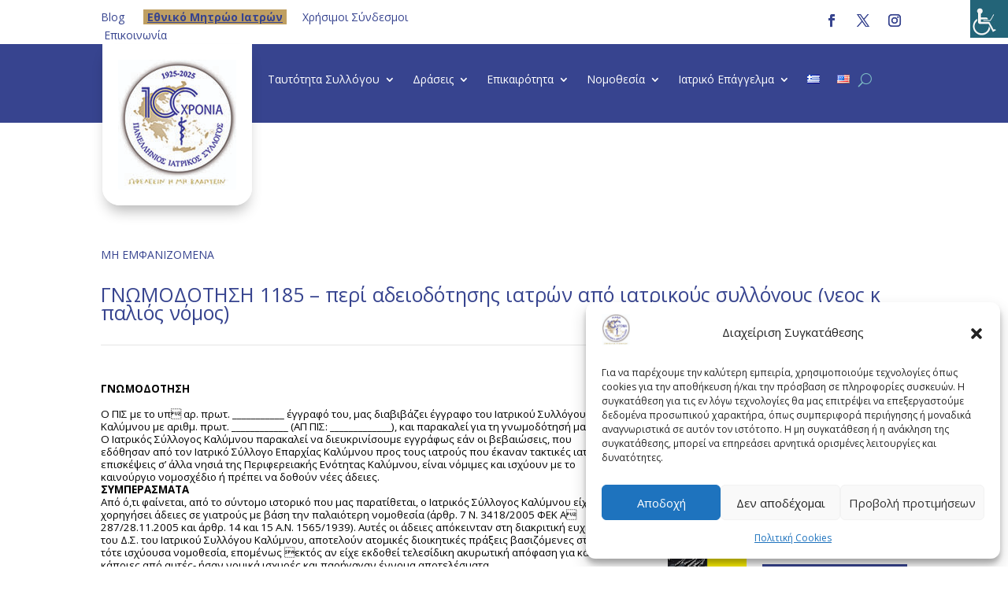

--- FILE ---
content_type: text/html; charset=utf-8
request_url: https://www.google.com/recaptcha/api2/anchor?ar=1&k=6Leub7cqAAAAAI9P7mYMP8Gz4eiBrZYQ3djSCtmN&co=aHR0cHM6Ly9waXMuZ3I6NDQz&hl=el&v=PoyoqOPhxBO7pBk68S4YbpHZ&size=invisible&anchor-ms=20000&execute-ms=30000&cb=j4epy06qqhg1
body_size: 49014
content:
<!DOCTYPE HTML><html dir="ltr" lang="el"><head><meta http-equiv="Content-Type" content="text/html; charset=UTF-8">
<meta http-equiv="X-UA-Compatible" content="IE=edge">
<title>reCAPTCHA</title>
<style type="text/css">
/* cyrillic-ext */
@font-face {
  font-family: 'Roboto';
  font-style: normal;
  font-weight: 400;
  font-stretch: 100%;
  src: url(//fonts.gstatic.com/s/roboto/v48/KFO7CnqEu92Fr1ME7kSn66aGLdTylUAMa3GUBHMdazTgWw.woff2) format('woff2');
  unicode-range: U+0460-052F, U+1C80-1C8A, U+20B4, U+2DE0-2DFF, U+A640-A69F, U+FE2E-FE2F;
}
/* cyrillic */
@font-face {
  font-family: 'Roboto';
  font-style: normal;
  font-weight: 400;
  font-stretch: 100%;
  src: url(//fonts.gstatic.com/s/roboto/v48/KFO7CnqEu92Fr1ME7kSn66aGLdTylUAMa3iUBHMdazTgWw.woff2) format('woff2');
  unicode-range: U+0301, U+0400-045F, U+0490-0491, U+04B0-04B1, U+2116;
}
/* greek-ext */
@font-face {
  font-family: 'Roboto';
  font-style: normal;
  font-weight: 400;
  font-stretch: 100%;
  src: url(//fonts.gstatic.com/s/roboto/v48/KFO7CnqEu92Fr1ME7kSn66aGLdTylUAMa3CUBHMdazTgWw.woff2) format('woff2');
  unicode-range: U+1F00-1FFF;
}
/* greek */
@font-face {
  font-family: 'Roboto';
  font-style: normal;
  font-weight: 400;
  font-stretch: 100%;
  src: url(//fonts.gstatic.com/s/roboto/v48/KFO7CnqEu92Fr1ME7kSn66aGLdTylUAMa3-UBHMdazTgWw.woff2) format('woff2');
  unicode-range: U+0370-0377, U+037A-037F, U+0384-038A, U+038C, U+038E-03A1, U+03A3-03FF;
}
/* math */
@font-face {
  font-family: 'Roboto';
  font-style: normal;
  font-weight: 400;
  font-stretch: 100%;
  src: url(//fonts.gstatic.com/s/roboto/v48/KFO7CnqEu92Fr1ME7kSn66aGLdTylUAMawCUBHMdazTgWw.woff2) format('woff2');
  unicode-range: U+0302-0303, U+0305, U+0307-0308, U+0310, U+0312, U+0315, U+031A, U+0326-0327, U+032C, U+032F-0330, U+0332-0333, U+0338, U+033A, U+0346, U+034D, U+0391-03A1, U+03A3-03A9, U+03B1-03C9, U+03D1, U+03D5-03D6, U+03F0-03F1, U+03F4-03F5, U+2016-2017, U+2034-2038, U+203C, U+2040, U+2043, U+2047, U+2050, U+2057, U+205F, U+2070-2071, U+2074-208E, U+2090-209C, U+20D0-20DC, U+20E1, U+20E5-20EF, U+2100-2112, U+2114-2115, U+2117-2121, U+2123-214F, U+2190, U+2192, U+2194-21AE, U+21B0-21E5, U+21F1-21F2, U+21F4-2211, U+2213-2214, U+2216-22FF, U+2308-230B, U+2310, U+2319, U+231C-2321, U+2336-237A, U+237C, U+2395, U+239B-23B7, U+23D0, U+23DC-23E1, U+2474-2475, U+25AF, U+25B3, U+25B7, U+25BD, U+25C1, U+25CA, U+25CC, U+25FB, U+266D-266F, U+27C0-27FF, U+2900-2AFF, U+2B0E-2B11, U+2B30-2B4C, U+2BFE, U+3030, U+FF5B, U+FF5D, U+1D400-1D7FF, U+1EE00-1EEFF;
}
/* symbols */
@font-face {
  font-family: 'Roboto';
  font-style: normal;
  font-weight: 400;
  font-stretch: 100%;
  src: url(//fonts.gstatic.com/s/roboto/v48/KFO7CnqEu92Fr1ME7kSn66aGLdTylUAMaxKUBHMdazTgWw.woff2) format('woff2');
  unicode-range: U+0001-000C, U+000E-001F, U+007F-009F, U+20DD-20E0, U+20E2-20E4, U+2150-218F, U+2190, U+2192, U+2194-2199, U+21AF, U+21E6-21F0, U+21F3, U+2218-2219, U+2299, U+22C4-22C6, U+2300-243F, U+2440-244A, U+2460-24FF, U+25A0-27BF, U+2800-28FF, U+2921-2922, U+2981, U+29BF, U+29EB, U+2B00-2BFF, U+4DC0-4DFF, U+FFF9-FFFB, U+10140-1018E, U+10190-1019C, U+101A0, U+101D0-101FD, U+102E0-102FB, U+10E60-10E7E, U+1D2C0-1D2D3, U+1D2E0-1D37F, U+1F000-1F0FF, U+1F100-1F1AD, U+1F1E6-1F1FF, U+1F30D-1F30F, U+1F315, U+1F31C, U+1F31E, U+1F320-1F32C, U+1F336, U+1F378, U+1F37D, U+1F382, U+1F393-1F39F, U+1F3A7-1F3A8, U+1F3AC-1F3AF, U+1F3C2, U+1F3C4-1F3C6, U+1F3CA-1F3CE, U+1F3D4-1F3E0, U+1F3ED, U+1F3F1-1F3F3, U+1F3F5-1F3F7, U+1F408, U+1F415, U+1F41F, U+1F426, U+1F43F, U+1F441-1F442, U+1F444, U+1F446-1F449, U+1F44C-1F44E, U+1F453, U+1F46A, U+1F47D, U+1F4A3, U+1F4B0, U+1F4B3, U+1F4B9, U+1F4BB, U+1F4BF, U+1F4C8-1F4CB, U+1F4D6, U+1F4DA, U+1F4DF, U+1F4E3-1F4E6, U+1F4EA-1F4ED, U+1F4F7, U+1F4F9-1F4FB, U+1F4FD-1F4FE, U+1F503, U+1F507-1F50B, U+1F50D, U+1F512-1F513, U+1F53E-1F54A, U+1F54F-1F5FA, U+1F610, U+1F650-1F67F, U+1F687, U+1F68D, U+1F691, U+1F694, U+1F698, U+1F6AD, U+1F6B2, U+1F6B9-1F6BA, U+1F6BC, U+1F6C6-1F6CF, U+1F6D3-1F6D7, U+1F6E0-1F6EA, U+1F6F0-1F6F3, U+1F6F7-1F6FC, U+1F700-1F7FF, U+1F800-1F80B, U+1F810-1F847, U+1F850-1F859, U+1F860-1F887, U+1F890-1F8AD, U+1F8B0-1F8BB, U+1F8C0-1F8C1, U+1F900-1F90B, U+1F93B, U+1F946, U+1F984, U+1F996, U+1F9E9, U+1FA00-1FA6F, U+1FA70-1FA7C, U+1FA80-1FA89, U+1FA8F-1FAC6, U+1FACE-1FADC, U+1FADF-1FAE9, U+1FAF0-1FAF8, U+1FB00-1FBFF;
}
/* vietnamese */
@font-face {
  font-family: 'Roboto';
  font-style: normal;
  font-weight: 400;
  font-stretch: 100%;
  src: url(//fonts.gstatic.com/s/roboto/v48/KFO7CnqEu92Fr1ME7kSn66aGLdTylUAMa3OUBHMdazTgWw.woff2) format('woff2');
  unicode-range: U+0102-0103, U+0110-0111, U+0128-0129, U+0168-0169, U+01A0-01A1, U+01AF-01B0, U+0300-0301, U+0303-0304, U+0308-0309, U+0323, U+0329, U+1EA0-1EF9, U+20AB;
}
/* latin-ext */
@font-face {
  font-family: 'Roboto';
  font-style: normal;
  font-weight: 400;
  font-stretch: 100%;
  src: url(//fonts.gstatic.com/s/roboto/v48/KFO7CnqEu92Fr1ME7kSn66aGLdTylUAMa3KUBHMdazTgWw.woff2) format('woff2');
  unicode-range: U+0100-02BA, U+02BD-02C5, U+02C7-02CC, U+02CE-02D7, U+02DD-02FF, U+0304, U+0308, U+0329, U+1D00-1DBF, U+1E00-1E9F, U+1EF2-1EFF, U+2020, U+20A0-20AB, U+20AD-20C0, U+2113, U+2C60-2C7F, U+A720-A7FF;
}
/* latin */
@font-face {
  font-family: 'Roboto';
  font-style: normal;
  font-weight: 400;
  font-stretch: 100%;
  src: url(//fonts.gstatic.com/s/roboto/v48/KFO7CnqEu92Fr1ME7kSn66aGLdTylUAMa3yUBHMdazQ.woff2) format('woff2');
  unicode-range: U+0000-00FF, U+0131, U+0152-0153, U+02BB-02BC, U+02C6, U+02DA, U+02DC, U+0304, U+0308, U+0329, U+2000-206F, U+20AC, U+2122, U+2191, U+2193, U+2212, U+2215, U+FEFF, U+FFFD;
}
/* cyrillic-ext */
@font-face {
  font-family: 'Roboto';
  font-style: normal;
  font-weight: 500;
  font-stretch: 100%;
  src: url(//fonts.gstatic.com/s/roboto/v48/KFO7CnqEu92Fr1ME7kSn66aGLdTylUAMa3GUBHMdazTgWw.woff2) format('woff2');
  unicode-range: U+0460-052F, U+1C80-1C8A, U+20B4, U+2DE0-2DFF, U+A640-A69F, U+FE2E-FE2F;
}
/* cyrillic */
@font-face {
  font-family: 'Roboto';
  font-style: normal;
  font-weight: 500;
  font-stretch: 100%;
  src: url(//fonts.gstatic.com/s/roboto/v48/KFO7CnqEu92Fr1ME7kSn66aGLdTylUAMa3iUBHMdazTgWw.woff2) format('woff2');
  unicode-range: U+0301, U+0400-045F, U+0490-0491, U+04B0-04B1, U+2116;
}
/* greek-ext */
@font-face {
  font-family: 'Roboto';
  font-style: normal;
  font-weight: 500;
  font-stretch: 100%;
  src: url(//fonts.gstatic.com/s/roboto/v48/KFO7CnqEu92Fr1ME7kSn66aGLdTylUAMa3CUBHMdazTgWw.woff2) format('woff2');
  unicode-range: U+1F00-1FFF;
}
/* greek */
@font-face {
  font-family: 'Roboto';
  font-style: normal;
  font-weight: 500;
  font-stretch: 100%;
  src: url(//fonts.gstatic.com/s/roboto/v48/KFO7CnqEu92Fr1ME7kSn66aGLdTylUAMa3-UBHMdazTgWw.woff2) format('woff2');
  unicode-range: U+0370-0377, U+037A-037F, U+0384-038A, U+038C, U+038E-03A1, U+03A3-03FF;
}
/* math */
@font-face {
  font-family: 'Roboto';
  font-style: normal;
  font-weight: 500;
  font-stretch: 100%;
  src: url(//fonts.gstatic.com/s/roboto/v48/KFO7CnqEu92Fr1ME7kSn66aGLdTylUAMawCUBHMdazTgWw.woff2) format('woff2');
  unicode-range: U+0302-0303, U+0305, U+0307-0308, U+0310, U+0312, U+0315, U+031A, U+0326-0327, U+032C, U+032F-0330, U+0332-0333, U+0338, U+033A, U+0346, U+034D, U+0391-03A1, U+03A3-03A9, U+03B1-03C9, U+03D1, U+03D5-03D6, U+03F0-03F1, U+03F4-03F5, U+2016-2017, U+2034-2038, U+203C, U+2040, U+2043, U+2047, U+2050, U+2057, U+205F, U+2070-2071, U+2074-208E, U+2090-209C, U+20D0-20DC, U+20E1, U+20E5-20EF, U+2100-2112, U+2114-2115, U+2117-2121, U+2123-214F, U+2190, U+2192, U+2194-21AE, U+21B0-21E5, U+21F1-21F2, U+21F4-2211, U+2213-2214, U+2216-22FF, U+2308-230B, U+2310, U+2319, U+231C-2321, U+2336-237A, U+237C, U+2395, U+239B-23B7, U+23D0, U+23DC-23E1, U+2474-2475, U+25AF, U+25B3, U+25B7, U+25BD, U+25C1, U+25CA, U+25CC, U+25FB, U+266D-266F, U+27C0-27FF, U+2900-2AFF, U+2B0E-2B11, U+2B30-2B4C, U+2BFE, U+3030, U+FF5B, U+FF5D, U+1D400-1D7FF, U+1EE00-1EEFF;
}
/* symbols */
@font-face {
  font-family: 'Roboto';
  font-style: normal;
  font-weight: 500;
  font-stretch: 100%;
  src: url(//fonts.gstatic.com/s/roboto/v48/KFO7CnqEu92Fr1ME7kSn66aGLdTylUAMaxKUBHMdazTgWw.woff2) format('woff2');
  unicode-range: U+0001-000C, U+000E-001F, U+007F-009F, U+20DD-20E0, U+20E2-20E4, U+2150-218F, U+2190, U+2192, U+2194-2199, U+21AF, U+21E6-21F0, U+21F3, U+2218-2219, U+2299, U+22C4-22C6, U+2300-243F, U+2440-244A, U+2460-24FF, U+25A0-27BF, U+2800-28FF, U+2921-2922, U+2981, U+29BF, U+29EB, U+2B00-2BFF, U+4DC0-4DFF, U+FFF9-FFFB, U+10140-1018E, U+10190-1019C, U+101A0, U+101D0-101FD, U+102E0-102FB, U+10E60-10E7E, U+1D2C0-1D2D3, U+1D2E0-1D37F, U+1F000-1F0FF, U+1F100-1F1AD, U+1F1E6-1F1FF, U+1F30D-1F30F, U+1F315, U+1F31C, U+1F31E, U+1F320-1F32C, U+1F336, U+1F378, U+1F37D, U+1F382, U+1F393-1F39F, U+1F3A7-1F3A8, U+1F3AC-1F3AF, U+1F3C2, U+1F3C4-1F3C6, U+1F3CA-1F3CE, U+1F3D4-1F3E0, U+1F3ED, U+1F3F1-1F3F3, U+1F3F5-1F3F7, U+1F408, U+1F415, U+1F41F, U+1F426, U+1F43F, U+1F441-1F442, U+1F444, U+1F446-1F449, U+1F44C-1F44E, U+1F453, U+1F46A, U+1F47D, U+1F4A3, U+1F4B0, U+1F4B3, U+1F4B9, U+1F4BB, U+1F4BF, U+1F4C8-1F4CB, U+1F4D6, U+1F4DA, U+1F4DF, U+1F4E3-1F4E6, U+1F4EA-1F4ED, U+1F4F7, U+1F4F9-1F4FB, U+1F4FD-1F4FE, U+1F503, U+1F507-1F50B, U+1F50D, U+1F512-1F513, U+1F53E-1F54A, U+1F54F-1F5FA, U+1F610, U+1F650-1F67F, U+1F687, U+1F68D, U+1F691, U+1F694, U+1F698, U+1F6AD, U+1F6B2, U+1F6B9-1F6BA, U+1F6BC, U+1F6C6-1F6CF, U+1F6D3-1F6D7, U+1F6E0-1F6EA, U+1F6F0-1F6F3, U+1F6F7-1F6FC, U+1F700-1F7FF, U+1F800-1F80B, U+1F810-1F847, U+1F850-1F859, U+1F860-1F887, U+1F890-1F8AD, U+1F8B0-1F8BB, U+1F8C0-1F8C1, U+1F900-1F90B, U+1F93B, U+1F946, U+1F984, U+1F996, U+1F9E9, U+1FA00-1FA6F, U+1FA70-1FA7C, U+1FA80-1FA89, U+1FA8F-1FAC6, U+1FACE-1FADC, U+1FADF-1FAE9, U+1FAF0-1FAF8, U+1FB00-1FBFF;
}
/* vietnamese */
@font-face {
  font-family: 'Roboto';
  font-style: normal;
  font-weight: 500;
  font-stretch: 100%;
  src: url(//fonts.gstatic.com/s/roboto/v48/KFO7CnqEu92Fr1ME7kSn66aGLdTylUAMa3OUBHMdazTgWw.woff2) format('woff2');
  unicode-range: U+0102-0103, U+0110-0111, U+0128-0129, U+0168-0169, U+01A0-01A1, U+01AF-01B0, U+0300-0301, U+0303-0304, U+0308-0309, U+0323, U+0329, U+1EA0-1EF9, U+20AB;
}
/* latin-ext */
@font-face {
  font-family: 'Roboto';
  font-style: normal;
  font-weight: 500;
  font-stretch: 100%;
  src: url(//fonts.gstatic.com/s/roboto/v48/KFO7CnqEu92Fr1ME7kSn66aGLdTylUAMa3KUBHMdazTgWw.woff2) format('woff2');
  unicode-range: U+0100-02BA, U+02BD-02C5, U+02C7-02CC, U+02CE-02D7, U+02DD-02FF, U+0304, U+0308, U+0329, U+1D00-1DBF, U+1E00-1E9F, U+1EF2-1EFF, U+2020, U+20A0-20AB, U+20AD-20C0, U+2113, U+2C60-2C7F, U+A720-A7FF;
}
/* latin */
@font-face {
  font-family: 'Roboto';
  font-style: normal;
  font-weight: 500;
  font-stretch: 100%;
  src: url(//fonts.gstatic.com/s/roboto/v48/KFO7CnqEu92Fr1ME7kSn66aGLdTylUAMa3yUBHMdazQ.woff2) format('woff2');
  unicode-range: U+0000-00FF, U+0131, U+0152-0153, U+02BB-02BC, U+02C6, U+02DA, U+02DC, U+0304, U+0308, U+0329, U+2000-206F, U+20AC, U+2122, U+2191, U+2193, U+2212, U+2215, U+FEFF, U+FFFD;
}
/* cyrillic-ext */
@font-face {
  font-family: 'Roboto';
  font-style: normal;
  font-weight: 900;
  font-stretch: 100%;
  src: url(//fonts.gstatic.com/s/roboto/v48/KFO7CnqEu92Fr1ME7kSn66aGLdTylUAMa3GUBHMdazTgWw.woff2) format('woff2');
  unicode-range: U+0460-052F, U+1C80-1C8A, U+20B4, U+2DE0-2DFF, U+A640-A69F, U+FE2E-FE2F;
}
/* cyrillic */
@font-face {
  font-family: 'Roboto';
  font-style: normal;
  font-weight: 900;
  font-stretch: 100%;
  src: url(//fonts.gstatic.com/s/roboto/v48/KFO7CnqEu92Fr1ME7kSn66aGLdTylUAMa3iUBHMdazTgWw.woff2) format('woff2');
  unicode-range: U+0301, U+0400-045F, U+0490-0491, U+04B0-04B1, U+2116;
}
/* greek-ext */
@font-face {
  font-family: 'Roboto';
  font-style: normal;
  font-weight: 900;
  font-stretch: 100%;
  src: url(//fonts.gstatic.com/s/roboto/v48/KFO7CnqEu92Fr1ME7kSn66aGLdTylUAMa3CUBHMdazTgWw.woff2) format('woff2');
  unicode-range: U+1F00-1FFF;
}
/* greek */
@font-face {
  font-family: 'Roboto';
  font-style: normal;
  font-weight: 900;
  font-stretch: 100%;
  src: url(//fonts.gstatic.com/s/roboto/v48/KFO7CnqEu92Fr1ME7kSn66aGLdTylUAMa3-UBHMdazTgWw.woff2) format('woff2');
  unicode-range: U+0370-0377, U+037A-037F, U+0384-038A, U+038C, U+038E-03A1, U+03A3-03FF;
}
/* math */
@font-face {
  font-family: 'Roboto';
  font-style: normal;
  font-weight: 900;
  font-stretch: 100%;
  src: url(//fonts.gstatic.com/s/roboto/v48/KFO7CnqEu92Fr1ME7kSn66aGLdTylUAMawCUBHMdazTgWw.woff2) format('woff2');
  unicode-range: U+0302-0303, U+0305, U+0307-0308, U+0310, U+0312, U+0315, U+031A, U+0326-0327, U+032C, U+032F-0330, U+0332-0333, U+0338, U+033A, U+0346, U+034D, U+0391-03A1, U+03A3-03A9, U+03B1-03C9, U+03D1, U+03D5-03D6, U+03F0-03F1, U+03F4-03F5, U+2016-2017, U+2034-2038, U+203C, U+2040, U+2043, U+2047, U+2050, U+2057, U+205F, U+2070-2071, U+2074-208E, U+2090-209C, U+20D0-20DC, U+20E1, U+20E5-20EF, U+2100-2112, U+2114-2115, U+2117-2121, U+2123-214F, U+2190, U+2192, U+2194-21AE, U+21B0-21E5, U+21F1-21F2, U+21F4-2211, U+2213-2214, U+2216-22FF, U+2308-230B, U+2310, U+2319, U+231C-2321, U+2336-237A, U+237C, U+2395, U+239B-23B7, U+23D0, U+23DC-23E1, U+2474-2475, U+25AF, U+25B3, U+25B7, U+25BD, U+25C1, U+25CA, U+25CC, U+25FB, U+266D-266F, U+27C0-27FF, U+2900-2AFF, U+2B0E-2B11, U+2B30-2B4C, U+2BFE, U+3030, U+FF5B, U+FF5D, U+1D400-1D7FF, U+1EE00-1EEFF;
}
/* symbols */
@font-face {
  font-family: 'Roboto';
  font-style: normal;
  font-weight: 900;
  font-stretch: 100%;
  src: url(//fonts.gstatic.com/s/roboto/v48/KFO7CnqEu92Fr1ME7kSn66aGLdTylUAMaxKUBHMdazTgWw.woff2) format('woff2');
  unicode-range: U+0001-000C, U+000E-001F, U+007F-009F, U+20DD-20E0, U+20E2-20E4, U+2150-218F, U+2190, U+2192, U+2194-2199, U+21AF, U+21E6-21F0, U+21F3, U+2218-2219, U+2299, U+22C4-22C6, U+2300-243F, U+2440-244A, U+2460-24FF, U+25A0-27BF, U+2800-28FF, U+2921-2922, U+2981, U+29BF, U+29EB, U+2B00-2BFF, U+4DC0-4DFF, U+FFF9-FFFB, U+10140-1018E, U+10190-1019C, U+101A0, U+101D0-101FD, U+102E0-102FB, U+10E60-10E7E, U+1D2C0-1D2D3, U+1D2E0-1D37F, U+1F000-1F0FF, U+1F100-1F1AD, U+1F1E6-1F1FF, U+1F30D-1F30F, U+1F315, U+1F31C, U+1F31E, U+1F320-1F32C, U+1F336, U+1F378, U+1F37D, U+1F382, U+1F393-1F39F, U+1F3A7-1F3A8, U+1F3AC-1F3AF, U+1F3C2, U+1F3C4-1F3C6, U+1F3CA-1F3CE, U+1F3D4-1F3E0, U+1F3ED, U+1F3F1-1F3F3, U+1F3F5-1F3F7, U+1F408, U+1F415, U+1F41F, U+1F426, U+1F43F, U+1F441-1F442, U+1F444, U+1F446-1F449, U+1F44C-1F44E, U+1F453, U+1F46A, U+1F47D, U+1F4A3, U+1F4B0, U+1F4B3, U+1F4B9, U+1F4BB, U+1F4BF, U+1F4C8-1F4CB, U+1F4D6, U+1F4DA, U+1F4DF, U+1F4E3-1F4E6, U+1F4EA-1F4ED, U+1F4F7, U+1F4F9-1F4FB, U+1F4FD-1F4FE, U+1F503, U+1F507-1F50B, U+1F50D, U+1F512-1F513, U+1F53E-1F54A, U+1F54F-1F5FA, U+1F610, U+1F650-1F67F, U+1F687, U+1F68D, U+1F691, U+1F694, U+1F698, U+1F6AD, U+1F6B2, U+1F6B9-1F6BA, U+1F6BC, U+1F6C6-1F6CF, U+1F6D3-1F6D7, U+1F6E0-1F6EA, U+1F6F0-1F6F3, U+1F6F7-1F6FC, U+1F700-1F7FF, U+1F800-1F80B, U+1F810-1F847, U+1F850-1F859, U+1F860-1F887, U+1F890-1F8AD, U+1F8B0-1F8BB, U+1F8C0-1F8C1, U+1F900-1F90B, U+1F93B, U+1F946, U+1F984, U+1F996, U+1F9E9, U+1FA00-1FA6F, U+1FA70-1FA7C, U+1FA80-1FA89, U+1FA8F-1FAC6, U+1FACE-1FADC, U+1FADF-1FAE9, U+1FAF0-1FAF8, U+1FB00-1FBFF;
}
/* vietnamese */
@font-face {
  font-family: 'Roboto';
  font-style: normal;
  font-weight: 900;
  font-stretch: 100%;
  src: url(//fonts.gstatic.com/s/roboto/v48/KFO7CnqEu92Fr1ME7kSn66aGLdTylUAMa3OUBHMdazTgWw.woff2) format('woff2');
  unicode-range: U+0102-0103, U+0110-0111, U+0128-0129, U+0168-0169, U+01A0-01A1, U+01AF-01B0, U+0300-0301, U+0303-0304, U+0308-0309, U+0323, U+0329, U+1EA0-1EF9, U+20AB;
}
/* latin-ext */
@font-face {
  font-family: 'Roboto';
  font-style: normal;
  font-weight: 900;
  font-stretch: 100%;
  src: url(//fonts.gstatic.com/s/roboto/v48/KFO7CnqEu92Fr1ME7kSn66aGLdTylUAMa3KUBHMdazTgWw.woff2) format('woff2');
  unicode-range: U+0100-02BA, U+02BD-02C5, U+02C7-02CC, U+02CE-02D7, U+02DD-02FF, U+0304, U+0308, U+0329, U+1D00-1DBF, U+1E00-1E9F, U+1EF2-1EFF, U+2020, U+20A0-20AB, U+20AD-20C0, U+2113, U+2C60-2C7F, U+A720-A7FF;
}
/* latin */
@font-face {
  font-family: 'Roboto';
  font-style: normal;
  font-weight: 900;
  font-stretch: 100%;
  src: url(//fonts.gstatic.com/s/roboto/v48/KFO7CnqEu92Fr1ME7kSn66aGLdTylUAMa3yUBHMdazQ.woff2) format('woff2');
  unicode-range: U+0000-00FF, U+0131, U+0152-0153, U+02BB-02BC, U+02C6, U+02DA, U+02DC, U+0304, U+0308, U+0329, U+2000-206F, U+20AC, U+2122, U+2191, U+2193, U+2212, U+2215, U+FEFF, U+FFFD;
}

</style>
<link rel="stylesheet" type="text/css" href="https://www.gstatic.com/recaptcha/releases/PoyoqOPhxBO7pBk68S4YbpHZ/styles__ltr.css">
<script nonce="gjHBEomZ62OtWx-zxTPpjQ" type="text/javascript">window['__recaptcha_api'] = 'https://www.google.com/recaptcha/api2/';</script>
<script type="text/javascript" src="https://www.gstatic.com/recaptcha/releases/PoyoqOPhxBO7pBk68S4YbpHZ/recaptcha__el.js" nonce="gjHBEomZ62OtWx-zxTPpjQ">
      
    </script></head>
<body><div id="rc-anchor-alert" class="rc-anchor-alert"></div>
<input type="hidden" id="recaptcha-token" value="[base64]">
<script type="text/javascript" nonce="gjHBEomZ62OtWx-zxTPpjQ">
      recaptcha.anchor.Main.init("[\x22ainput\x22,[\x22bgdata\x22,\x22\x22,\[base64]/[base64]/[base64]/bmV3IHJbeF0oY1swXSk6RT09Mj9uZXcgclt4XShjWzBdLGNbMV0pOkU9PTM/bmV3IHJbeF0oY1swXSxjWzFdLGNbMl0pOkU9PTQ/[base64]/[base64]/[base64]/[base64]/[base64]/[base64]/[base64]/[base64]\x22,\[base64]\\u003d\x22,\x22w7orw6EhesKUw406NErDrCNFwpYHw7rCj8OyJRsGeMOVHx/Dn2zCnQ9OFTsmwp5nworCiDzDvCDDt0ptwofCu3PDg2JiwpUVwpPCmBPDjMK0w6QTFEY7G8KCw5/CmcOIw7bDhsOlwqXCpm8ZXsO6w6paw43DscK6Hktiwq3Ds3Q9a8KFw7zCp8OIB8OVwrA9EsODEsKnUlNDw4Q3OMOsw5TDjhnCusOATQATYAYxw6/Cky59wrLDvyNWQ8K0wp5UVsOFw6bDiEnDm8OVwqvDqlxCKDbDp8KHJUHDhWNZOTfDuMOSwpPDj8OSwq3CuD3CpMKaNhHCmMKrwooaw43DuH5nw7sQAcKrdMKtwqzDrsKdaF1rw43DiRYcSgZibcKRw5RTY8OWwr3CmVrDui9secOCGAfCscORwr7DtsK/wpTDnVtURQYyTShTBsK2w7pJXHDDrcK0HcKJaxDCkx7CgBDCl8Oww5DCnjfDu8K/wofCsMOuLsOjI8OkBnXCt24eR8Kmw4DDrcKWwoHDiMKnw5Vtwq1Rw47DlcKxY8KEwo/Ck3HCtMKYd1zDncOkwrI+Eh7CrMKDPMOrD8KRw4fCv8KvUBXCv17CsMKBw4krwq9Dw4t0dX87LCRiwoTCnCbDnhtqdA5Qw4QTfxAtFMOzJ3Nbw7g0Hi8swrYhUsKfbsKKRzvDlm/Dt8Kdw73DuU/ChcOzMxgoA2nCt8Kpw67DosKBQ8OXL8O3w77Ct0vDmcKwHEXCgsKIH8O9woPDtsONTCLCsDXDs17DjMOCUcOPaMOPVcONwqM1G8OTwqHCncO/YDnCjCB8wq/CsEsEwqZxw5LDhsK0w4dyCsOCwrfDgWnDmkjDh8KpBm56XMOdw7TDqMK9PUBYw6nCp8K4wrpDG8OWwrbDmHx5wq/DvCMcwoHDsh4TwpFyN8KTwrgBw61AXMOET07CoQ5pUcKcwqHCpcOlw6/CscOBw4BqaRvCqcKVwpLCtx5lX8Oyw4NHaMOtw7MVa8Ozw7fDpS9Iw6txwq/CvQpBVMOiwpvCqcOdB8K8wqHDscKOW8OTwrXCswcDfEUpQQ3Cj8Odw7BAGMORKzh+w4fDokHDlzjDt3otQsKxw7I3dsKswqoZw4bCsMOWHUnDksKHU03CoErCu8OpWMOlw6bCoEIywqLCqsKqw7LDtsKew6LCoXUWCMObCH16w5XCnMKRw77DiMOiwq/Cp8KswrEGw69jYcKZw4PChzcgdFcMw6chVMKywrXCkcKgw55awrrCkMOkR8KTwq3Ch8O2Sl3DrsKtwogZw7oew45/UFhOwoxHFioNDMKUd1bDhHEEIlQgw67DpMOrWMO0f8O8w4g6w61Mw4fCusKfwpnCnMKwDCTDmlHDlgFnfTfCksOPw6ocYhgJw7bCrnJzwozCp8KHP8O9woI+wqVTwpZ4wo5ywrHDt2LCmXnDpA/DhS7Cmi9SFcOoVcKoWm3CvwbDui0HBMK+woDCmMKFw5Y9ccOCL8OnwqjCk8KeA1DDhcO/wpYewr9hw6LCmMOFY2jCucK6IcOaw6fCssKowo5RwpQtAQbDsMK4R3rCri3CoXAlYn56V8Ofw6vClRVqAA/CpcKfOcOiCMO5RxMYc2gLFQHClGLDosKPw5HDh8KCwq1Nw6bDsSPCiznCohHDsMOEw6zCqcO8woIuwow6CxNpQmxOw6LDhUnDlT3CjjnCjcK1EAtOf2xOwqsPwrFkA8Oew7J1ZGXCiMKJw7/CmsKqWcOzUcKow4TCucKfwrPDrB/CncOLw6DDlsKrBSwzwo/Cs8OFwpfDqhxQw5/DpcK3w7XCogUqw4cyLMKzYSzCvcK9w6R/[base64]/DhsOawoU/w6HDq8Kxwp/DkVTDnmgDw40BUcO7w59Bw5XDmsObCcKqw5jCsxsEw7RJEcK2w799fm4qwrHCucODLsKew5FFXX/[base64]/CnEw+SsK5w4hLIz/[base64]/DgEvCrsOYXMOSwrABw7duw4ltckfCqmxbAER8UVvCuSvDlMOtwowOwqzCs8OjbcKiw7csw73DtVfDoxLDphBeemlePcO2H3xcwoHClWpEGcOmw4tMbWjDvVtPw6Avw4ZCBR/DhSYCw5LDrMKYwrRKPcKmw6kxXx/DojtbDn5SwozCvcKQclEKw5LDqMKCwpPCjcOoK8Kgw4HDp8Omw7hRw4bCgcO4w68kwqDCnsOLw4XDsjdrw5bCni7DqsKAFkbCmD/DqTnCpgRsNsKYBlPDnDBgw615w6lFwqfDkDwNwr5WwoPDlMKtw6xhwrvDh8KcPA56DcKGecOhGMKmwqbCs3/CkRPCsn84wqbCqmHDuEM/XcKjw4bCkcKdw6fCl8OTw43Cg8OXSsKqwo/Ds37DhxjDlcKHbcKDOcKqJiZWw5TDoUHDlcO5IMOIbcKZEAslbsOBbMOVVjHDnTxjSMKXw4/DkcO5wqLCsFcMwr0tw4BlwoB/w6LCkWXDvD8uwojDjx3Cg8KtITgHwp5sw5w1w7YpN8KSw68xMcOlwoHCuMKDYsKlSxZVw47CrsK7LUEvJH/[base64]/[base64]/DocKDw6fCjkXDk8Oew7/[base64]/CnsOee0ofw50AwrrDjMO0ZcOXw6PCvcKAwoVawo/[base64]/Cq8KBdMKIwobCunfCpHhmLcKKCGrCi8KIwqUYwqrDv1XDtwxJw7FBLTLDqMK8XcO7w7PCgHZMWiolYMKqZ8OpcBnDrMKcLcKxw5cce8KtwpoMfcOLw51SQ0nDmcKlw7fCpcOYwqc7aQBiwr/[base64]/[base64]/CkMKFHEzDsyTDk2jCuW5ew7lubRLCisOpXsKmw5vCtMKqw4DCu08mM8KYbBfDlMKRwq/[base64]/[base64]/DjcKJwofClDcNaMKHaMKFw6ErADDDgMOfw5UaG8KUSsOiNFLClsO/w59oCmxPXC/CqD3DusKmFi3DoVRUw7zClnzDu0DDlMKrIhTDpGrCrcOfFGlHwrl9woEWZ8OKel5Xw6/Cm2rCnsKKP3zCvE7CnhwDwrfDg2jClcO6wqPCgXxaDsKVDcK2w5ZxFsOvw7s2AsOMwrHCkCkidjsAW0fDkzI4wow0WAcLZxk+w5sgwrTDrBlKJsOHYSHDgTrDjm7Dp8KQMcK4w6ddBAgEwr9LZlA6QMKmVHcbwq/DiTN/wpB0VsOZCw1zB8Ovw7PCkcOzw43DoMKONcO0wqZbS8Kbw6LCpcOmwozDhBoWSV7Cs0F6woHDjkbCtg50wqgmI8K8wrfDiMKbwpTCk8OSCCHDiCYhwr3DqsOQE8OowrM5wqXDnF/DoX7DmGXCoHRpf8O6QCfDlw12wonDpWYmw617wpoObBnDvMOuUcOAX8KxC8ORWMOZMcKBGgIPIMKqdMKzfGdmwqvDmTPCoyrCnxHCjRPDmSdMw6kZGcOTVXcGwp7Dogt/IWzCl3QMwoLDv23DqcKVw67CokgQw6vChA4MwqHCpsOvwpvCtcKuH0PCpcKFBxYuwoEbwo9GwpXDi1vCtAzDh2VBUsKkw44VRcKNwrENdlnDn8OsAwV5M8Knw5HDqgjDpQI5MVp9w6TCqcO6SsOgw541wqYFwp4Vw70/VcO5w7LCqMOVczvCscORwr3CtsK6KgbDrcKYwrnCuU/[base64]/[base64]/w48rLCzCvsOvw43DqsOSPVF/wr88w5PDsgJJwpgJKWbChy10w4nDu1DDnELDlMKoR2PDgsOfwqfDsMOFw60rHxcJw7MnGMOMa8O8LRDCocKzwoXCg8OIGcOMwp8JAsOowoPCiMOlw6hvVsKCW8KGQwDCrsOJwr1/wqRtwp7ChXnCvMOaw5XCjSPDk8KCw5jDssKwFsOfdQkRw5/Cgk0uSsOSw4zDucKXw5LCicKhdcKMw5jDvMKaA8K4w6vDgcKPwpXDlVwvNUgtwpzCnB7Ct3otw7EaNThpwpALcMO9wpcswozClcK9JcKjEHdHZl3CosO+LB11U8Kww6IaNMOPw6XDuUk4I8K4OsKOw53CjTzCv8K2w5xvWsOgwprDvVEvwq7Dr8Kxw6c/AitPTcOwdjbCvn8Nwp4ew47Cji/DlQPDg8Kqw6EWwrXDn0TCpMOOw6/CiBjCmMKlbcOWwpIAX3LDssKjZxx1w6Ajw6TDn8Khw4/CosKrcsKkwroCPTzCmcOWb8KIW8KoXsOrwqnCuBHCqsKQwrTCpXFZaxBfw6YTFFLCl8O2UlVqRkx4w4AEw4DClcOxcW/CucO/T0bCu8O2wpDCp33CusKeUsKpSMOqwpF3woIHw6vDlBzDoX7CicKkwqRHTmUqDcKLwqzCg0XDj8KqXzXDnUoYwqDCksO/wrsPwr3ChMOtwq/DqDLDlmoWek3CqREHIcKIesOdw5AKdcKsTMKpM00rwrfCgMOgfzfCrcK1wrk8f3vDkcOWw6xBwoMWKcO3I8KcEw/CjFVpMsKdw4nDrx9maMOHN8OSw4g3bsODwr0oGFQpwpcMByLCncKBw5oFRyDDhFdsDBfDux47C8OQwq/DphU3w6vDl8KSw5YgIMKMw4TDg8OnFMOuw5fDmybDtzYAccKOwpcKw5lRGsKnwo4NRMKyw7jChlVqAjrDiAYXV1tdw4jCh2XCpMKdw47ConR5ecKvTQLCgnjDswzDgyXCvBbDrcKiw5fDtjRVwrQfC8OEwrzCgG/CgMOBcMKcw4fDuCE1NmHDisO9wpfDo1EHGl3CqsKWW8KHwq5RwpTDu8Owbn/CkT3DnD/Cv8KawoTDl2RkUcOMbcOOAsKYwrFIwoDCqxXDpcKhw7MLAsO+Y8KoMMKjA8KkwrlEw7lXw6IoVcOxw77DksKHw60NwrHDkcOawrpzwos3w6Ahw7bDgARAw4scw7/CscKgwpXCo2zCuEvCuRbDlh/Dt8OCwqrDlsKLwo9fLzJ+IUhqCFrCuAjDrcOYw4bDmcKlQ8Klw5VGF2DDjVAWQnjDnQsSFcOaK8KEfBDCqFTCqCjCmV7CmCnDu8KPVF1pw4/Cs8OTOTjDtsK9TcOJw45kwpDCj8KRwpXCt8KKwpjDpMOWTMOJUCDDu8OEfi1XwrrDhwDCicO+EMKawrsGwr3DsMO4wqUSwrPCqEYvEMO/wpgpNVcYeUUBElUxVMOLw5h2eR3Dr2PCuw56N2/Cn8Oww6UYUmpGwpQAYmlnNCw5w6Ilw48AwoZZwpnDv13Cl1TCpQLDuA3DkGx8CjAVYXDCszdnTcOIw4/CtmnCo8KCbsKoFcO0w67DkMKpacK8w6F8wpzDniXCm8K4fhgmFjt/wpZkGR8+w7gBwrdNEcKEV8OvwoU/[base64]/[base64]/DncO1f8OLU8KKw5TCk8KaDmkHJnrCrcOoJsOXwqYFA8KEBknCpcOdAsKsch7DlmnDg8Oaw5TDnDPCqcKiLcKhw4jDp2RKK3XCrHMwwp3DosOabsOYfcOKB8K4w7HCpGLDjcO4w6DCucK4P3R9w5DCg8OCwqDDizEGfcOEw5PClCxZwp/[base64]/Ds8OTwoTDqcKBwpR2dMOYw5Ibw4fCu8OtwqQjGsOsTibDvsOwwqV/MsK3wrPCjMOJS8K5w6Bmw7h2w7h3w4fDjsKBw6QXw6/Cin/Do1Ukw6nCuHrCtwx5UWjCvCDDjMOXw5bCrivCjMKxwpLCtl/Dm8O8dMOMw47CmcOAaA49woHDtsOTAknDgX5TwqnDuREjwrUyL1HDmgZnw5E+FQfCvjHDjnfCi300OBs8OsO9w7VyJMKTDwLDicOLwo/[base64]/CllVGwo3Cg38/FVLDoMO9w6XDhB9hZcKIw7kGw5HCvcK1w5fDoMKWEcKowrgSYMO6DsObTMOTLFZ2wqzCmsO4I8K/YEZgAsOvEijDiMOmw7N/WSLDvkzCkjTCo8Ocw5nDqh/CgSzCsMKUwrYjw7xXwoo+wqjCvMO9wo/CvyB5w7pCbFnCmcKowoxNeHAhWDV7VkPDmMKNdCInWCYKX8KCOMOKEsOofDfCi8K+F0rDtcOSPcKZw67CpwMoBGAvwoQiGsOKwr7CrW5/NsKhKzbDoMKWw75+w78TD8O+KQHCpCjCrho8w4YEw5XDq8Kww6TCmSE6e0YtRsKIMsK8PsO7w7XChnpSw7rDm8OUfxAuJcOxQcOAwp7DuMO5MSrDrMKYw4AcwoADQ2LDhMKdYA3Cin9Jw6bCqsKuccOjwrrDgltOw7LDgsKIIcOELcObwoUQKmfChk02ZxpVwp/Crwg9C8K2w7fCriTDpcOiwqoxMQPCj2DCgsO/wr98EB5Yw40+C0bCgx/DtMONTT1awqjDgBRnTVAbUWANXR7DgW54wpsTw7xFM8K2wotwbsOrcMK/wpRJw7sFWCdNw4zDsUxgw6R7IcKSw5x4wqXDlknDuREYeMK0w75qwrILfMO9wqTCkQbDtBfDkcKiw77DsVBjaBpnwoXDhjc0wqTCnzbCiHvCilVywoBdJsORw7Q/w4Bcw5I/[base64]/w5QOSjjDlFzDpcKJERvDv1zDnk/DhsOYb1AlOFERw7ZhwrUzwo1daihew6fCt8Otw73DnBwswrowwpjChMOzw7N3wofDlMOVZCUAwp90Ox10wpLCoCRJScO6wqfCgFNQYFLDsUhNwoLCrUJDwqnCvsKpX3FCWRrCkSbCqT9PWj5Zw5giwqokF8OgwpTCgcK3ZEsrwq1tdiLCv8O/[base64]/DhMOpw5EwwqvCicKsRsOTwrtnLMO+w6AiEXzCi31Hw5Fiw7kkw4gaw47CpsOQfx3Dtm/DhC7Dth/[base64]/Cj1A7RcKZPlZtwpPDrsOOd3TDnFgfCcO3wo97Tm5NQVvDiMK2w6sGRsOJDiDCkXvDt8OOw5oHw5VzwoHDvV/CshATwpLCnMKIwol4JMK3VcOqPynCnsKVIQkqwrhOO209TRHCqMK6wqkhcVxFTcKcwpDCiXTCi8Oewr4iwoxdw7fDksKqIhoQY8OrezHDv2DDtMOow4Rgb3HCnsKVZG/[base64]/CpDnDoTPDu8OELMK8wobClW/ClnjDp3rDhWkAw683VsOWw4XCrsO0w6Q/wo3DmMODbBN+w4gic8KlVWFGwpsMw7jDoB50bUjCsRvCr8K9w4MRVMOcwpJnw7wvw4rDuMKgKld3wpnCtUtULMK5ZsKbMcOywoLCqX8sW8KVwqDCmcOLGnNcw53DksOQwp8bXMOLw5TCtjQ3aT/[base64]/NBnDgsKwwqLCr25NwoHDnS/DmwTCoDcKAzJswqvDqWrCjMKbRsOZwr8rNcKJLcO7wqbCmHtDSWE5GcKxw50Nwr5Fwp4Iw4bDvD/[base64]/w7XCsxFiEUUbwoNRO0nCtEINwpDDsMKTwobCkxTCh8OhQ0jClRTCtUl1UCQCw7AYUsOGL8K0w6XDsCPDpnPDtHFyKXg1wp0OGcKzw6NDw6g6T31zNsKUXXvCs8OncXYqwrLCh0LCkE/DvzLCtQBXfn5Hw51lw6DCliHCtSDDrMO3wpZJwpvCkngvCiBxwo/ChVc+FSRIRjrCtcOlw7NMwoIBw6tNKcKZM8Omw4s5w45qWyDCqMKrw6lnwqbDhxE7wqV+S8Kqw7jCgMOXa8Kza3nDj8K4wo3DkzRHClsCwpA8HMK/EcKFaBTCncOQw6/DusOWLsOCAxsNIE9Nwq/CtCQdw4HCvFzCkksvworCkMOLw4LDpTXDi8KvXk4XN8KWw4vDjFN5wrzDvcOGwqfCo8KDRRPDnU58Bx10elXDiFnCh0nDswE+wqQyw6XDr8O/[base64]/CpC9mIsOvwqTDhcKSw6TCuSYfL8KxwoLDlcOnYXwkw4jDocKkOXjCn1UAdArCrCdiRsKdYBXDmlA3TlPCjcKHRhHDp10Pwp9WAsO9UcK0w7/Dn8OuwqNbwr3DjD7ClcO5wr/Ds3Y3w5zCg8Kcwos5wrFnOcOIw4QpOcO1cGA/[base64]/CrsOgMFnCocKya8Kjw5o9w5oZLcOFBMO6PcOzw7koe8OYHTXCjmZfRE16w7vDgmEfworDoMK+KcKtVMOrw7rDmMO7aGjCjsORW39qw7TCmsOTGcK6C3DDiMKgfyzCkMKcwoE/w4tswqvDssKeUGFUIcOmYGzDoGh7GMOBEBLCq8KtwqNhVmLCq23Cj1LClDnDtSgjw7hKw6nCpVLDpy5KasKaX3Anw4XCiMKwMHTCuhnCvsOew5AIwrwdw5ZARkzCuCrCj8Kfw4Z4wpc4SXQ6w6o+FcO/EMOtScKxwqZ1w5vDgBw5w5fDicKKSR/CrMKIw59mwrvCsMOlCsOKVWjCoSXDuWHCvWbDqjvDvnJ7wqtJwoHCpsOEw6k5w7Y2PMODVQxcw7LCn8O7w7HDoXdYw4ACw5nCjcOlw413bljCssKwZsOzw5gEw4LDj8KjDsKLLWVHw6wSJXMLw4/Dvw3DkEvCj8K/w4oMLGTDpMKidMOuwpNgZGfDlcOrYcKvw5HCncKob8KPHmBQZcOnd28Uwp/DvMKVE8OpwrkVAMKTQEYPGwNdw79gPsKyw7fDj3nCowPDqEscwoXChcOqw6TCgsO3G8OYTjE/[base64]/JcOrbxbDssK7w5h7OcK4GRjDjMOSwqPDqcKlw6ZgOBYlAg4xw5zCmCJow6Q/RUfDpWHDqsORK8Kaw7LDigRZTEvCmznDqGXDrcKNOMOgw6PDgBzCiTXDssO5QVgmRMOGIsKfSHAjTzBQwqjCrXFDwonCncK9w6IHw5rDu8KKw6s0LlQfIsOUw7DDrjBKGcOiXgsjJA0Lw54XfsK0wq/DukJ0OV1eIsOqwqUCwqhGwo/DmsOxwroObsODYsKBRwXDpcKXw4VfWsOiCkI/PMO4NyfDqgI7w6AFfcOTRcO7wrZ6aTcPeMONHwTDriUnAADCjAbCqAJoFcOTw6vCu8OKRSJmw5Q/w6RDwrJMaglKwqUswqrDoynDjMKWYEIUF8OcGhkowpEEXH87Uj0fbCcWFcK7FMOta8OTNBzCnATCqldCwrJKchY3wrvDrsKBw7vDqcKfQnLDjCtKwp5pw6JxDsOYbFzCr2M1KMKrI8Kzw57CocKfclwSJ8OjEh5cw5fDqgQBZjh/[base64]/[base64]/CrhrClMOLB8O6ZXAPL1cYw49dACrDqUE1w7TDhUzDhU0GUS3CnxXDgMONwpsrw5vDkcOlMsOASn9PAMOIwoYSGX/DjsKbP8KEwqzCsC9LbMOOw6JtRsKXw50zbGVVwpx2w7DDjEhEFsOMw5HDtsK/[base64]/DtMKiwqJBwonCvV5swoHDsTLDpMKSJA3DlWvDs8OSCcOrKzACw40Kw48PCmzCiyF9woccwrlaBXAoKcOIK8OzYMOHO8O8w6RMw7bCncO7DH/CvhVywpJLJ8K6w5fCnnA4U2HDkDLDqmdgw5bCpRY2b8O1NhrCimHDrhgNeDvDhcO1w5EdU8K+PMK4wqYiwrEZwqlmC0NewpjDgsKjwofCr2ZjwrTCqFVIHQRnL8ONwpjDtVXDtAZvwrbDogtUdEp9L8OfO0nCksKmwr/DlcKqTX/[base64]/CjlXDgsOFw78iwo0ew57DvMKZw69CQsOhwqvDhcOwXSzCujTCvMOowpQCw7NTw6APVUHDsFAIw782dETCq8KoIsOcYEvCjH48HsOcwrM7S0FfLsO3w4vDgnguwobDl8Kjw63DqcOlJih1SMKTwqTCuMO/XhzCjMOgw4zCkRLCvMOuwp3DvMKtwq5lNi3Cm8KIXsKlSxrCtcOawoDCgCBxwqrDkQt+wpjCoSFtwp7CtsOzw7Erw5wVwr/[base64]/[base64]/Ei5AWHfDrjhdTAAHbzMaecKqOG7Dt8OJCsO6wobCl8KgIUcsamXCvcOWeMO5w67CsxzDlHvDl8OpwprCkxFeM8KjwprCh3jCv3XCtMOuwqjDhMO0NmlDP2rDqgEVczd/LMOjwpXCrn5IT2Z5Uy3CgcKyTMKtSMOCN8KAB8OBwrQEFgHDlMOoLUXDp8KJw6grKsOZw6trwq3DiEdIwqjDjGEzAsOiXsOIeMOWalTCs2PDl3hRwonDjQrClRsCOEDCr8KKK8OEHx/DomU+FcKHwpAoAhrCqTB3woRQw7zCrcO7wop1YUXCnAPCiTcQwoPDqg0/wofDqXpGwqvCiW1Jw4nCgCUqw6gjw4IFwrszw7drw7EFJcOnwoHDsUXDosKnMcKVPsKAw73CrkpZXxdwUcKNw5XCqMOuLsKwwqpKwr4XdipowoTDh2Y/[base64]/CtBd7GEPCnUzDk2pPw694DcOGbBFDw4kKKzZpwqPCrxnDm8OFw4VeLsOcCcOpEsK5w782PMKHw6zDh8OYZ8KMw4PCk8OxCXTDhcKewrwRP3rCoBDDgx0fP8O2X0kVw4PCtm7Cv8ODFi/Cr35/[base64]/CpsKDeX0Dw7/[base64]/DtcODwoLCqcOZw5vDncKxCHdjwpnCvCx1DiDDjsOpCsONw7fDlsO+w6Vnwo7CgMKXwrrCncK5H3nCvTZxw5fComfCrE3DvcKsw7waUsK2VcKeMVXCoRAMw4vChcOKwoZRw53CiMKowr7DuG06C8OKw6HCjMKUw4g8BsOAUy7CqsOeLH/DpcOTTsKEHXdhQmF0w5M4VUprTcOERsKWwqXDssKtw5NWR8KVZMOjGyxOOsKsw53DuUTCjGfCm1/ClVlmMMKLfsO1w75Xw5QnwqhwAybCncKCSgjDn8KJWMKLw6t0w4toL8KPw4bClcOwwo7DkwzDjcK8w4/CvsK3eVjCtXQsScO2wo7DlsKTwqR7FSg8PgDCkRxgwqvCq2wgwpfClsOUw7rCsMOkwozDnW/DnsKiw6bCoE3CqlDCqMKjVxFxwo9QUkzChMOMw4vCulnDpAbCp8OZAFNzwrMuwoErGXpQaSsFLgxZFsOyKsK5GsO8wpHDonDDgsKKw7NFMUFRPXXCr18awrnChcOsw7LClXddwq7Cqzdaw6DDmyIww4BhN8OAwoAuJcK8w6UceQgvwp/DtEp8KGkPQMOMw6wfY1cqHsKGEhTDv8KxUVPCosKEBsOKG1/[base64]/DtcOhwrXDo8KfKELCvMKdXRTCoMKywqJgwqbDrMO5wrZwV8Ogwq1Kwp8Swq/DqiMPw4xgb8OvwqY3YcOZw5TDvsKFw7o/wpjCi8OSUsKQwphzw7zDqnAzK8OqwpQtw7zCpn3CrWnDgB8pwphWRHfCkkrDiwctwrzDm8OtNgx7w7xqOETChcOBw5TCmDnDhGHDoRXCksOFwqNpw5wLw7/[base64]/DgMKraX3CvsOzRMKyw73Do8Odw6vCjcKOwqVTw6Eiwo9ww5rDvHXCtUPDt2jDncKHw5zDrwB1wrRZV8KzH8KePcOYwp/Cv8KFaMKwwolXKXFkC8KWHcOqw7QvwpZAVcK7wpMZWHZfw40qa8O3wpUww7HCtklpXUDDnsOjwo3ClcOEKQjDm8OmwqU9wpwPw4ReZMOIfVEGP8OfasKgA8OVLBbCg3Q/w5TCgEUBw5Zrwrk7w7vDvmB3McO1wrTDgEomw7XDhl7Cn8KaLG7Dv8OFEUNxUXIjJMKVwpfDhX7Cm8Oow7fCuFHDocO0Vg/[base64]/L8OUw4LCuxTCisOnXsOcYn40DhEBAcKGwp7Cig5dw6TCmVfCs1XCswRuwr/DtcK3w4FVHywLw4/[base64]/UsOcLcOSTsO1G8O1Uy3ClMKwwpEefinDkhDDt8OvwpDCkzERwrBzwrbDhB7Ch3dYwqfCvcKDw7fDnEtjw7VBNMKpMMOKwp5zecK6CWhaw7/CgATDkcKkwokDLMKgKwQxwo8OwpBVHzDDlDMawpYTw4pWw5vCh1DCp21kwo3DigsKMWnClVcewq7CoGbDp2/DvMKBWXUPw6DDhx/DpD3DisKGw47CgsK6w5ptwpNcODDDg3t4wrzCgMKqEsOKwo3DhcK9wqQgLcKbLsKaw7cZw7Y9EUQxHTzCjcOjw73DjVrCiWjDqxfCjVYcBHxAagPCqMKYakQgw6nCi8KOwoNWecOCwq1RQgrCo1wiw43ClcOcw7/[base64]/DnEUew7XClsO4QEYJwrbCmMOWw77DkMOleg1QwqApwofCmjwlazTDnRrCn8KQwqnCtDhOIsKNWMO9wofDiVXCglLCuMKOFlcZwqxGPkXDvsOlcsOLw6DDq3fCmMKow5osR1l/w4HCg8O+wrw8w4DCoH7Dhy/DgUA3w6bDj8KKw7rDosKnw4TCngYdw6kuRsKYcGnCvCDDhUoFwrM5JmQXJ8KxwpZBG1sFQm3CiB/CjsKMKMKdYELCizkvw79Fw7XCu2Fqw5gcRQXCi8KUwoMsw73Cq8K/cwcbwqrDgcKUw6kAKcO8w68Dw7XDjsOpwpwew7JFw5rChcOxcjfDoxrCu8OCPF4Uwr1uJi7DnMK+KcKrw6tEw5MHw4/DtsKcwpFswoXCpsKGw4fCh0pcc0/DnsKfwpPDjRdQw6IpwpHCr3VCwrDClwXDrMKew5Rdw4DCr8O2wr4PfMOfPMO6wpTCu8KKwotsc1Bow5ZUw4vCmD3CrBwKXxwgbnLCrsKresKgwrpnK8KUTMKSXG9Rd8O+cz4Vw4c/woYWJ8OqZcOEworDuGLCoQtZKcOnwqzClxsGa8KONMOaTHwSw7vDk8OxBGHDmsOaw6wEAmrDoMOpw4UWVcKEfCPDuXJNwohawrnDhMO3XcORwpDDucKjwq/Chi9Vw6TCisOrESrDncKQw4AjF8OAEDk+f8KaUsOuwpvDrUIEEMOzRMO4w6vCix3Cu8OycsO7Ix/[base64]/[base64]/[base64]/HhnDksKPw6LCpcOOw4bCjcKXw6NcN8KMworCgsO/eAvDoMKQTsOQw69Iwp7CvcKTwpl+MMOqH8Klwpcmwo3CiMKgTGnDusK4w5jDo0wAwoksSsK0wr12VnTDhMK2F0ZbwpbConl/[base64]/DssOGwrPCtcOtwqzCq8KsLsOGTC8LJEPCq8KPwqISO8OOwrfCuG/[base64]/CkVfCjcKCw49+DmUvw5fDrcKuw4bCtsKlHxQEw6IlwqFeBSBWZsKfaxjDrMObw7rCuMKDwpfDl8OYwrrDpjrCkcOwHA3Cojo0KUhYw77DmMObOMKmFcKuKz7Dn8KMw5U/[base64]/InzDiAjDmDjDiAshw5fDncK6HsOow6nDscOMwpnDrMKXw5/[base64]/woUcw7DCtBktw5bCicOdwonDusOtwr7ChsOwGsKCDMK9bG8nS8OyNMKUK8Klw7gqw7JmTCN2fsKUw41tQsOgw6PDmcO4w6oaGhfDocOSKMOHw7LDtXvDuBYPwrYmwoQzwpEjIcKHHcK/[base64]/c8OcYcKoOcO2IHrClsOVOsK0BsODwpDDlSPDhQgpRh42wo/DjcKUHVHCqcO/HW7Cv8OgaD3DuFXDlG3Dll3Ct8O/w6F9w6zCi0U6eEvDl8KfXsKLwpQTchrCrMKBGBszwpo4DWQGGmsbw7vCmcK/[base64]/[base64]/Dr8K9w4XDom3DkcOYwrrDuCvCnMOnFMKaC1DDhgfCh1TCt8KQCAMYwo7Dp8OlwrVKeC4dwqjCqlPCg8K3YzfDp8OTwrXCmMOCw6jCk8KkwrdLwoDCo1/[base64]/[base64]/w45Dw7kuTVrCtsKNw4Yxwpd1WGPCucOSb1PCiyYrw6/CgsKPUnLDq2A9w7LDoMKdw4fDusK0wr00w5xdAkIiE8OYw5DCuUnDjlMWW3fDp8OpZ8OXwrHDlcK1wrfCjcKvw7PCugF0wpBeMsKXS8OVw5jCnGYmwqEjf8K5KMOZwo3Dv8Oywpt7G8KSwpQZBcKHaE10w5TCqsO/wq3CjRcBZX5Ga8KAwq/DiDhww704F8OOwoNoTsKBw5DDu2tEwr5FwqdmwoAlworCi0/[base64]/CqQQ6ecKIw7rDhMKcLcKBAsO+CyjDhMOjwrTDnRTDoXw4YsKZwofDoMO5w7NHw4pdw4LCmFzCiz5jG8KRwp7Cj8KPcxJzeMOtwrtPwqzCp07Cn8KDE3Qaw6xhwpJ6ccOdEQYXPMOBfcO9wqDCgEZRw65RwpnDjjkBwo46wr7Dp8K3Q8OSw6rDlDM/w7NXDW0UwrTDmMOkw7rDssKlAAvDtELDi8KaPA4tK3DDicKFEcO5UBVhHwopH3bDucOURVgPEV9xwoDDuy7DjMK3w5dPw4LCrkQ2wp0rwpZ4SS/CssK8UsO5w7zCk8KKRsK9YcOqDEhuYD12BjFXwq/[base64]/DqDrDmMOZPcKrFyDDg8K3RG8pcHVkAsOJPnslw6RTeMO5w6BBwo/CrX8RwrjDkMKPw5/Ds8KVG8KdKgU9JjQOdj7DhsOyOEYKC8K6dHrCrcKRw7/DilsSw6HCjMOzdSEcwpAQMcK0WcKIX3fCv8K0wqEVOhbDhMOvHcOiw4khwr/DvRHCnBnDlF5Iw4U5w7/DnMOYwpk8FlvDrsKdwofCqRpZw47DhcK3XsKjw77CukvDv8O1wpHCrsOkwpPDjMOHwpXDuFnDj8Ksw6dFTgdiwqPCk8Obw6rDqys5HjLCuF1/QsK8NsO/w5bDi8Oxwr5bwr5vHsObbA3CpSvDsFbCj8KmEsOTw5J7GMO2W8Ocwp7CtMOBGMOCGsKVw7XCoE8XD8KvMC3Ct0LDul/DmkAswokPBArDoMKDworDpcKsLcKUDMKAPsOWa8K7NyJAw65eAm8kwoLCpcOEDDrDqsK/A8OEwpE0wpE/WsOdw63DucOkPMOVMn3DmcKZE1JWRVXDvGUww51FworDpMOCPcKwSMOuw45OwqARWQ1sEVXCvMOzwrzCscKTZUsYEcKRO3sVwoN+N01TIcKXasODKCnCgh7Cknd+woLCtnbDqQHCsmVww7FTciguDMKxDsK/FS9/DjJEEMOHwpvDiznDrMOrw5HDiVbCiMKvw5MQO2HDpsKYCMKpbkZIw4pgwqfCoMKKwqnCqMKgw5VrfsO+wqNvbcOuHnZFYDPCr3HCr2fCtMOewr/[base64]/wovChsOwWl9zZFJYwoRewo4cwrPCicKYw4jCiyLDu2nDi8KxJQfCmcKsVcOKZ8KwT8KlaAvDgsOfw4gdwpDCmGNDQyLClcKkw5EBasK9V2XCjDTDqVIvwqVWEQtNwr5pacOyRibCkivCncK7w5JZwpAQw4LCiU/CpMKwwp9pwodSwo5xw7o8TBvDgcK4wp4tWMOib8Ojw5oEdDMrLEEwWMKaw5A5w5jDvAk7wpHDu2tAVsKtOMKgW8K7W8K7w4deOcOEw5tOwoHDinlgw7UnTsKUw5E9MQkAwognIkzDgnV+wrQhKMOyw5bDs8KEAUVLwpJRMxHCpQnDk8K5w5kWwoRiw4zConDDgsOXw5/Dg8OUeEpaw6jDuUzCr8OmAjLDocO1YcKywq/DhGfDjMOhN8KsGWnDoClrw6nDv8OSRcOOwrjDqcOvw6fDnU47w4zCv2INwrdzw7RDwpbCgsOmD2vDoU1gSisQRRxOKcObwoIvBsKzw6dqw6/[base64]/Dg8KtNU3Ct8OmQQXCl8KYeQ4Fw4d2w74Cw4XCsF3Dj8Kjw4gcRsKUNcOxMMKCHcO4Q8ODRsKKCcK3wrA/woI+w4Qowo5DQcK4fETDrcK9UC8eZTkoHsOrQcK3E8KBw45QXE7Dq27DsH/DncOkw4dUZhLDvsKPwqDCpcOWwrPClMOTw7VdYsKfGToZwo7DkcOObwrDtH1oa8K0BXTDtsK3wqJ0DsOhwoVDw5nDhsOZDAwVw6TCr8KhJmZpw5DCjibDgVPDo8O/U8OwMQszw5zDgwLDkj3DtBA6w6heGMO0wobDvDMZwrJowqZzRcOTwrApGjjDgi/[base64]/CcKIw4jDicO6w7PDlsOjwrPCoGsfwocDO8O1w5c5wqgmwpnCpCLCk8O7NC7DtcOXKlvCnMO6Y0QjPsOsZcK8wqrCh8Oqw6/ChGUTKmPDoMKZwrxCwrvChkLDqcK0wrzCpMODwr0OwqXDucKcVn7DtQ4GUCfDuD0Gwoh9GA7DpmrCksOtYy/DgMOawroJDH17DcOudsKOw73DmsOMwp3DvE9eFG7CtMKjAMOFwoYEbmTCk8OHwoXDrSdsQ0nDnMKaUMOHwp/Djh96woZSwojCj8ONc8Ouw6PCjUXDhxU/wqnDjhlowo/Cn8KTwpjCksOwasKDwobDgGDDtVDCjUFlw5vDjFbCsMKXEFoSWMOzw5rDiH94fw/ChsOFEsKdw7zDgAjDlMK2BcKFGT9NZcOSDMO2fSo8H8O/[base64]/CvQ/CvB9KSVPChQXCgxTCiMK3DTfDmcKKw6bCq35KwpZvwrPClEnCqMKEJcK1w43DgsK4w77CvBttwr3DrRxxw4fCo8O6wqHCsnhBw6XChmDCpcKpDcKkwozCvk1Gwod4ejnDg8KAwqEKw6dhXG1Kw6/Di15ewr16wpDCswotDExNw7gAwrnCqmQaw5F7w6rCtHTDi8OYCMOUw67DisKDXMOJw7JLacOwwqVWwohKw6XDmsOtL14Tw6bCu8O1wo8Pw6zCiwfDv8KQD2bDqEJ1w7jCqMOKw6tqwokQ\x22],null,[\x22conf\x22,null,\x226Leub7cqAAAAAI9P7mYMP8Gz4eiBrZYQ3djSCtmN\x22,0,null,null,null,1,[21,125,63,73,95,87,41,43,42,83,102,105,109,121],[1017145,884],0,null,null,null,null,0,null,0,null,700,1,null,0,\[base64]/76lBhnEnQkZnOKMAhnM8xEZ\x22,0,0,null,null,1,null,0,0,null,null,null,0],\x22https://pis.gr:443\x22,null,[3,1,1],null,null,null,1,3600,[\x22https://www.google.com/intl/el/policies/privacy/\x22,\x22https://www.google.com/intl/el/policies/terms/\x22],\x22nlV/4ksRbIHgPRoQemUSi9+4u+xT9BkHkcd6b0DTo8M\\u003d\x22,1,0,null,1,1769039972329,0,0,[205,78,40,64,132],null,[5],\x22RC-rd-OzjuEzWuMZQ\x22,null,null,null,null,null,\x220dAFcWeA613Oy4mO49ZG2dFYEq2YTnObcFstSs4hJf2nIErEt9dZ1xI_vwjWE5zZiIWthb_whaO8DgmU2S0e-fVi1A-G1jhqsWew\x22,1769122772119]");
    </script></body></html>